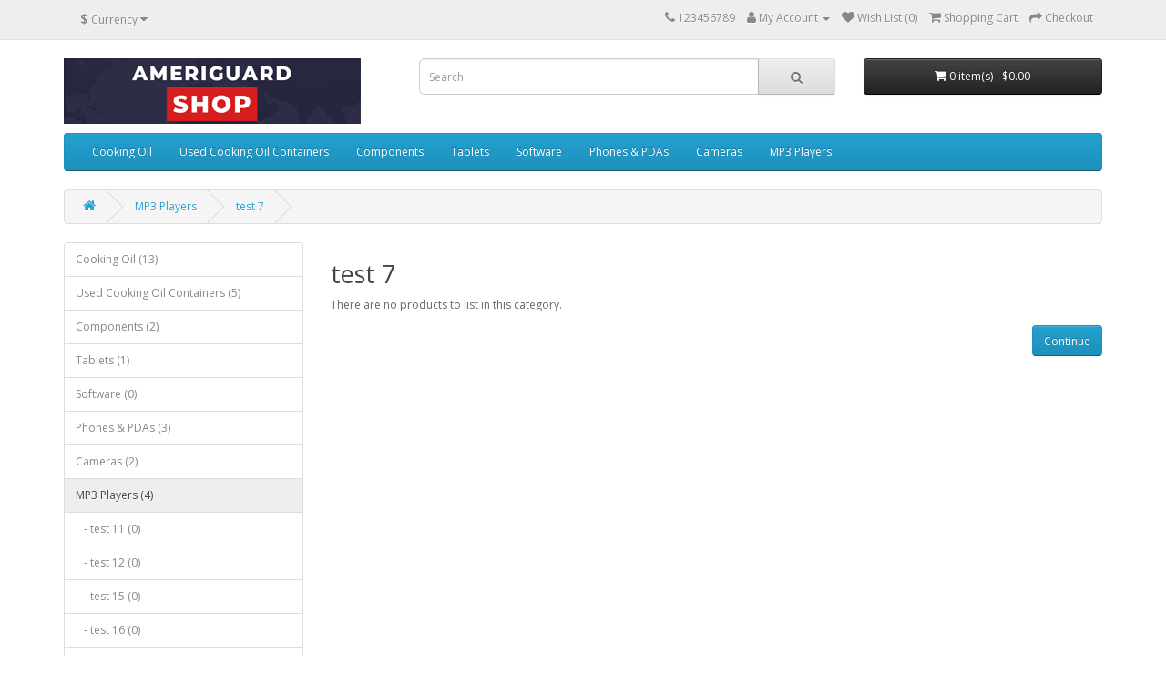

--- FILE ---
content_type: text/html; charset=utf-8
request_url: http://54.215.134.106/mp3-players/test7
body_size: 3322
content:
<!DOCTYPE html>
<!--[if IE]><![endif]-->
<!--[if IE 8 ]><html dir="ltr" lang="en" class="ie8"><![endif]-->
<!--[if IE 9 ]><html dir="ltr" lang="en" class="ie9"><![endif]-->
<!--[if (gt IE 9)|!(IE)]><!-->
<html dir="ltr" lang="en">
<!--<![endif]-->
<head>
<meta charset="UTF-8" />
<meta name="viewport" content="width=device-width, initial-scale=1">
<meta http-equiv="X-UA-Compatible" content="IE=edge">
<title>test 7</title>
<base href="http://54.215.134.106/" />
<script src="catalog/view/javascript/jquery/jquery-2.1.1.min.js" type="text/javascript"></script>
<link href="catalog/view/javascript/bootstrap/css/bootstrap.min.css" rel="stylesheet" media="screen" />
<script src="catalog/view/javascript/bootstrap/js/bootstrap.min.js" type="text/javascript"></script>
<link href="catalog/view/javascript/font-awesome/css/font-awesome.min.css" rel="stylesheet" type="text/css" />
<link href="//fonts.googleapis.com/css?family=Open+Sans:400,400i,300,700" rel="stylesheet" type="text/css" />
<link href="catalog/view/theme/default/stylesheet/stylesheet.css" rel="stylesheet">
<link href="catalog/view/javascript/jquery/swiper/css/swiper.min.css" type="text/css" rel="stylesheet" media="screen" />
<link href="catalog/view/javascript/jquery/swiper/css/opencart.css" type="text/css" rel="stylesheet" media="screen" />
<script src="catalog/view/javascript/jquery/swiper/js/swiper.jquery.min.js" type="text/javascript"></script>
<script src="catalog/view/javascript/common.js" type="text/javascript"></script>
<link href="http://54.215.134.106/test7" rel="canonical" />
<link href="http://54.215.134.106/image/catalog/ameriguardshop-logo-01.png" rel="icon" />
</head>
<body>
<nav id="top">
  <div class="container"><div class="pull-left">
  <form action="http://54.215.134.106/index.php?route=common/currency/currency" method="post" enctype="multipart/form-data" id="form-currency">
    <div class="btn-group">
      <button class="btn btn-link dropdown-toggle" data-toggle="dropdown">                               <strong>$</strong>        <span class="hidden-xs hidden-sm hidden-md">Currency</span>&nbsp;<i class="fa fa-caret-down"></i></button>
      <ul class="dropdown-menu">
                        <li>
          <button class="currency-select btn btn-link btn-block" type="button" name="EUR">€ Euro</button>
        </li>
                                <li>
          <button class="currency-select btn btn-link btn-block" type="button" name="GBP">£ Pound Sterling</button>
        </li>
                                <li>
          <button class="currency-select btn btn-link btn-block" type="button" name="USD">$ US Dollar</button>
        </li>
                      </ul>
    </div>
    <input type="hidden" name="code" value="" />
    <input type="hidden" name="redirect" value="http://54.215.134.106/mp3-players/test7" />
  </form>
</div>
 
    
    <div id="top-links" class="nav pull-right">
      <ul class="list-inline">
        <li><a href="http://54.215.134.106/index.php?route=information/contact"><i class="fa fa-phone"></i></a> <span class="hidden-xs hidden-sm hidden-md">123456789</span></li>
        <li class="dropdown"><a href="http://54.215.134.106/index.php?route=account/account" title="My Account" class="dropdown-toggle" data-toggle="dropdown"><i class="fa fa-user"></i> <span class="hidden-xs hidden-sm hidden-md">My Account</span> <span class="caret"></span></a>
          <ul class="dropdown-menu dropdown-menu-right">
                        <li><a href="http://54.215.134.106/index.php?route=account/register">Register</a></li>
            <li><a href="http://54.215.134.106/index.php?route=account/login">Login</a></li>
                      </ul>
        </li>
        <li><a href="http://54.215.134.106/index.php?route=account/wishlist" id="wishlist-total" title="Wish List (0)"><i class="fa fa-heart"></i> <span class="hidden-xs hidden-sm hidden-md">Wish List (0)</span></a></li>
        <li><a href="http://54.215.134.106/index.php?route=checkout/cart" title="Shopping Cart"><i class="fa fa-shopping-cart"></i> <span class="hidden-xs hidden-sm hidden-md">Shopping Cart</span></a></li>
        <li><a href="http://54.215.134.106/index.php?route=checkout/checkout" title="Checkout"><i class="fa fa-share"></i> <span class="hidden-xs hidden-sm hidden-md">Checkout</span></a></li>
      </ul>
    </div>
  </div>
</nav>
<header>
  <div class="container">
    <div class="row">
      <div class="col-sm-4">
        <div id="logo"><a href="http://54.215.134.106/index.php?route=common/home"><img src="http://54.215.134.106/image/catalog/ameriguardshop-logo-01.png" title="Ameriguard Shop" alt="Ameriguard Shop" class="img-responsive" /></a></div>
      </div>
      <div class="col-sm-5"><div id="search" class="input-group">
  <input type="text" name="search" value="" placeholder="Search" class="form-control input-lg" />
  <span class="input-group-btn">
    <button type="button" class="btn btn-default btn-lg"><i class="fa fa-search"></i></button>
  </span>
</div></div>
      <div class="col-sm-3"><div id="cart" class="btn-group btn-block">
  <button type="button" data-toggle="dropdown" data-loading-text="Loading..." class="btn btn-inverse btn-block btn-lg dropdown-toggle"><i class="fa fa-shopping-cart"></i> <span id="cart-total">0 item(s) - $0.00</span></button>
  <ul class="dropdown-menu pull-right">
        <li>
      <p class="text-center">Your shopping cart is empty!</p>
    </li>
      </ul>
</div>
</div>
    </div>
  </div>
</header>
<div class="container">
  <nav id="menu" class="navbar">
    <div class="navbar-header"><span id="category" class="visible-xs">Categories</span>
      <button type="button" class="btn btn-navbar navbar-toggle" data-toggle="collapse" data-target=".navbar-ex1-collapse"><i class="fa fa-bars"></i></button>
    </div>
    <div class="collapse navbar-collapse navbar-ex1-collapse">
      <ul class="nav navbar-nav">
                        <li class="dropdown"><a href="http://54.215.134.106/desktops" class="dropdown-toggle" data-toggle="dropdown">Cooking Oil</a>
          <div class="dropdown-menu">
            <div class="dropdown-inner">               <ul class="list-unstyled">
                                <li><a href="http://54.215.134.106/desktops/pc">PC (0)</a></li>
                                <li><a href="http://54.215.134.106/desktops/mac">Mac (1)</a></li>
                              </ul>
              </div>
            <a href="http://54.215.134.106/desktops" class="see-all">Show All Cooking Oil</a> </div>
        </li>
                                <li class="dropdown"><a href="http://54.215.134.106/laptop-notebook" class="dropdown-toggle" data-toggle="dropdown">Used Cooking Oil Containers</a>
          <div class="dropdown-menu">
            <div class="dropdown-inner">               <ul class="list-unstyled">
                                <li><a href="http://54.215.134.106/laptop-notebook/macs">Macs (0)</a></li>
                                <li><a href="http://54.215.134.106/laptop-notebook/windows">Windows (0)</a></li>
                              </ul>
              </div>
            <a href="http://54.215.134.106/laptop-notebook" class="see-all">Show All Used Cooking Oil Containers</a> </div>
        </li>
                                <li class="dropdown"><a href="http://54.215.134.106/component" class="dropdown-toggle" data-toggle="dropdown">Components</a>
          <div class="dropdown-menu">
            <div class="dropdown-inner">               <ul class="list-unstyled">
                                <li><a href="http://54.215.134.106/component/mouse">Mice and Trackballs (0)</a></li>
                                <li><a href="http://54.215.134.106/component/monitor">Monitors (2)</a></li>
                                <li><a href="http://54.215.134.106/component/printer">Printers (0)</a></li>
                                <li><a href="http://54.215.134.106/component/scanner">Scanners (0)</a></li>
                                <li><a href="http://54.215.134.106/component/web-camera">Web Cameras (0)</a></li>
                              </ul>
              </div>
            <a href="http://54.215.134.106/component" class="see-all">Show All Components</a> </div>
        </li>
                                <li><a href="http://54.215.134.106/tablet">Tablets</a></li>
                                <li><a href="http://54.215.134.106/software">Software</a></li>
                                <li><a href="http://54.215.134.106/smartphone">Phones &amp; PDAs</a></li>
                                <li><a href="http://54.215.134.106/camera">Cameras</a></li>
                                <li class="dropdown"><a href="http://54.215.134.106/mp3-players" class="dropdown-toggle" data-toggle="dropdown">MP3 Players</a>
          <div class="dropdown-menu">
            <div class="dropdown-inner">               <ul class="list-unstyled">
                                <li><a href="http://54.215.134.106/mp3-players/test11">test 11 (0)</a></li>
                                <li><a href="http://54.215.134.106/mp3-players/test12">test 12 (0)</a></li>
                                <li><a href="http://54.215.134.106/mp3-players/test15">test 15 (0)</a></li>
                                <li><a href="http://54.215.134.106/mp3-players/test16">test 16 (0)</a></li>
                                <li><a href="http://54.215.134.106/mp3-players/test17">test 17 (0)</a></li>
                              </ul>
                            <ul class="list-unstyled">
                                <li><a href="http://54.215.134.106/mp3-players/test18">test 18 (0)</a></li>
                                <li><a href="http://54.215.134.106/mp3-players/test19">test 19 (0)</a></li>
                                <li><a href="http://54.215.134.106/mp3-players/test20">test 20 (0)</a></li>
                                <li><a href="http://54.215.134.106/mp3-players/test21">test 21 (0)</a></li>
                                <li><a href="http://54.215.134.106/mp3-players/test22">test 22 (0)</a></li>
                              </ul>
                            <ul class="list-unstyled">
                                <li><a href="http://54.215.134.106/mp3-players/test23">test 23 (0)</a></li>
                                <li><a href="http://54.215.134.106/mp3-players/test24">test 24 (0)</a></li>
                                <li><a href="http://54.215.134.106/mp3-players/test4">test 4 (0)</a></li>
                                <li><a href="http://54.215.134.106/mp3-players/test5">test 5 (0)</a></li>
                                <li><a href="http://54.215.134.106/mp3-players/test6">test 6 (0)</a></li>
                              </ul>
                            <ul class="list-unstyled">
                                <li><a href="http://54.215.134.106/mp3-players/test7">test 7 (0)</a></li>
                                <li><a href="http://54.215.134.106/mp3-players/test8">test 8 (0)</a></li>
                                <li><a href="http://54.215.134.106/mp3-players/test9">test 9 (0)</a></li>
                              </ul>
              </div>
            <a href="http://54.215.134.106/mp3-players" class="see-all">Show All MP3 Players</a> </div>
        </li>
                      </ul>
    </div>
  </nav>
</div>
 

<div id="product-category" class="container">
  <ul class="breadcrumb">
        <li><a href="http://54.215.134.106/index.php?route=common/home"><i class="fa fa-home"></i></a></li>
        <li><a href="http://54.215.134.106/mp3-players">MP3 Players</a></li>
        <li><a href="http://54.215.134.106/mp3-players/test7">test 7</a></li>
      </ul>
  <div class="row"><aside id="column-left" class="col-sm-3 hidden-xs">
    <div class="list-group">
     <a href="http://54.215.134.106/desktops" class="list-group-item">Cooking Oil (13)</a>
       <a href="http://54.215.134.106/laptop-notebook" class="list-group-item">Used Cooking Oil Containers (5)</a>
       <a href="http://54.215.134.106/component" class="list-group-item">Components (2)</a>
       <a href="http://54.215.134.106/tablet" class="list-group-item">Tablets (1)</a>
       <a href="http://54.215.134.106/software" class="list-group-item">Software (0)</a>
       <a href="http://54.215.134.106/smartphone" class="list-group-item">Phones &amp; PDAs (3)</a>
       <a href="http://54.215.134.106/camera" class="list-group-item">Cameras (2)</a>
       
  <a href="http://54.215.134.106/mp3-players" class="list-group-item active">MP3 Players (4)</a> 
       
  <a href="http://54.215.134.106/mp3-players/test11" class="list-group-item">&nbsp;&nbsp;&nbsp;- test 11 (0)</a>
       
  <a href="http://54.215.134.106/mp3-players/test12" class="list-group-item">&nbsp;&nbsp;&nbsp;- test 12 (0)</a>
       
  <a href="http://54.215.134.106/mp3-players/test15" class="list-group-item">&nbsp;&nbsp;&nbsp;- test 15 (0)</a>
       
  <a href="http://54.215.134.106/mp3-players/test16" class="list-group-item">&nbsp;&nbsp;&nbsp;- test 16 (0)</a>
       
  <a href="http://54.215.134.106/mp3-players/test17" class="list-group-item">&nbsp;&nbsp;&nbsp;- test 17 (0)</a>
       
  <a href="http://54.215.134.106/mp3-players/test18" class="list-group-item">&nbsp;&nbsp;&nbsp;- test 18 (0)</a>
       
  <a href="http://54.215.134.106/mp3-players/test19" class="list-group-item">&nbsp;&nbsp;&nbsp;- test 19 (0)</a>
       
  <a href="http://54.215.134.106/mp3-players/test20" class="list-group-item">&nbsp;&nbsp;&nbsp;- test 20 (0)</a>
       
  <a href="http://54.215.134.106/mp3-players/test21" class="list-group-item">&nbsp;&nbsp;&nbsp;- test 21 (0)</a>
       
  <a href="http://54.215.134.106/mp3-players/test22" class="list-group-item">&nbsp;&nbsp;&nbsp;- test 22 (0)</a>
       
  <a href="http://54.215.134.106/mp3-players/test23" class="list-group-item">&nbsp;&nbsp;&nbsp;- test 23 (0)</a>
       
  <a href="http://54.215.134.106/mp3-players/test24" class="list-group-item">&nbsp;&nbsp;&nbsp;- test 24 (0)</a>
       
  <a href="http://54.215.134.106/mp3-players/test4" class="list-group-item">&nbsp;&nbsp;&nbsp;- test 4 (0)</a>
       
  <a href="http://54.215.134.106/mp3-players/test5" class="list-group-item">&nbsp;&nbsp;&nbsp;- test 5 (0)</a>
       
  <a href="http://54.215.134.106/mp3-players/test6" class="list-group-item">&nbsp;&nbsp;&nbsp;- test 6 (0)</a>
        <a href="http://54.215.134.106/mp3-players/test7" class="list-group-item active">&nbsp;&nbsp;&nbsp;- test 7 (0)</a> 
       
  <a href="http://54.215.134.106/mp3-players/test8" class="list-group-item">&nbsp;&nbsp;&nbsp;- test 8 (0)</a>
       
  <a href="http://54.215.134.106/mp3-players/test9" class="list-group-item">&nbsp;&nbsp;&nbsp;- test 9 (0)</a>
          </div>

    <div class="swiper-viewport">
  <div id="banner0" class="swiper-container">
    <div class="swiper-wrapper">      <div class="swiper-slide"><a href="index.php?route=product/manufacturer/info&amp;manufacturer_id=7"><img src="http://54.215.134.106/image/cache/catalog/demo/compaq_presario-182x182.jpg" alt="HP Banner" class="img-responsive" /></a></div>
      </div>
  </div>
</div>
<script type="text/javascript"><!--
$('#banner0').swiper({
	effect: 'fade',
	autoplay: 2500,
    autoplayDisableOnInteraction: false
});
--></script> 
  </aside>

                <div id="content" class="col-sm-9">
      <h2>test 7</h2>
                              <p>There are no products to list in this category.</p>
      <div class="buttons">
        <div class="pull-right"><a href="http://54.215.134.106/index.php?route=common/home" class="btn btn-primary">Continue</a></div>
      </div>
            </div>
    </div>
</div>
<footer>
  <div class="container">
    <div class="row">
            <div class="col-sm-3">
        <h5>Information</h5>
        <ul class="list-unstyled">
                   <li><a href="http://54.215.134.106/about_us">About Us</a></li>
                    <li><a href="http://54.215.134.106/delivery">Delivery Information</a></li>
                    <li><a href="http://54.215.134.106/privacy">Privacy Policy</a></li>
                    <li><a href="http://54.215.134.106/terms">Terms &amp; Conditions</a></li>
                  </ul>
      </div>
            <div class="col-sm-3">
        <h5>Customer Service</h5>
        <ul class="list-unstyled">
          <li><a href="http://54.215.134.106/index.php?route=information/contact">Contact Us</a></li>
          <li><a href="http://54.215.134.106/index.php?route=account/return/add">Returns</a></li>
          <li><a href="http://54.215.134.106/index.php?route=information/sitemap">Site Map</a></li>
        </ul>
      </div>
      <div class="col-sm-3">
        <h5>Extras</h5>
        <ul class="list-unstyled">
          <li><a href="http://54.215.134.106/index.php?route=product/manufacturer">Brands</a></li>
          <li><a href="http://54.215.134.106/index.php?route=account/voucher">Gift Certificates</a></li>
          <li><a href="http://54.215.134.106/index.php?route=affiliate/login">Affiliate</a></li>
          <li><a href="http://54.215.134.106/index.php?route=product/special">Specials</a></li>
        </ul>
      </div>
      <div class="col-sm-3">
        <h5>My Account</h5>
        <ul class="list-unstyled">
          <li><a href="http://54.215.134.106/index.php?route=account/account">My Account</a></li>
          <li><a href="http://54.215.134.106/index.php?route=account/order">Order History</a></li>
          <li><a href="http://54.215.134.106/index.php?route=account/wishlist">Wish List</a></li>
          <li><a href="http://54.215.134.106/index.php?route=account/newsletter">Newsletter</a></li>
        </ul>
      </div>
    </div>
    <hr>
    <p>Powered By <a href="http://www.opencart.com">OpenCart</a><br /> Ameriguard Shop &copy; 2026</p>
  </div>
</footer>
<!--
OpenCart is open source software and you are free to remove the powered by OpenCart if you want, but its generally accepted practise to make a small donation.
Please donate via PayPal to donate@opencart.com
//-->
</body></html> 
